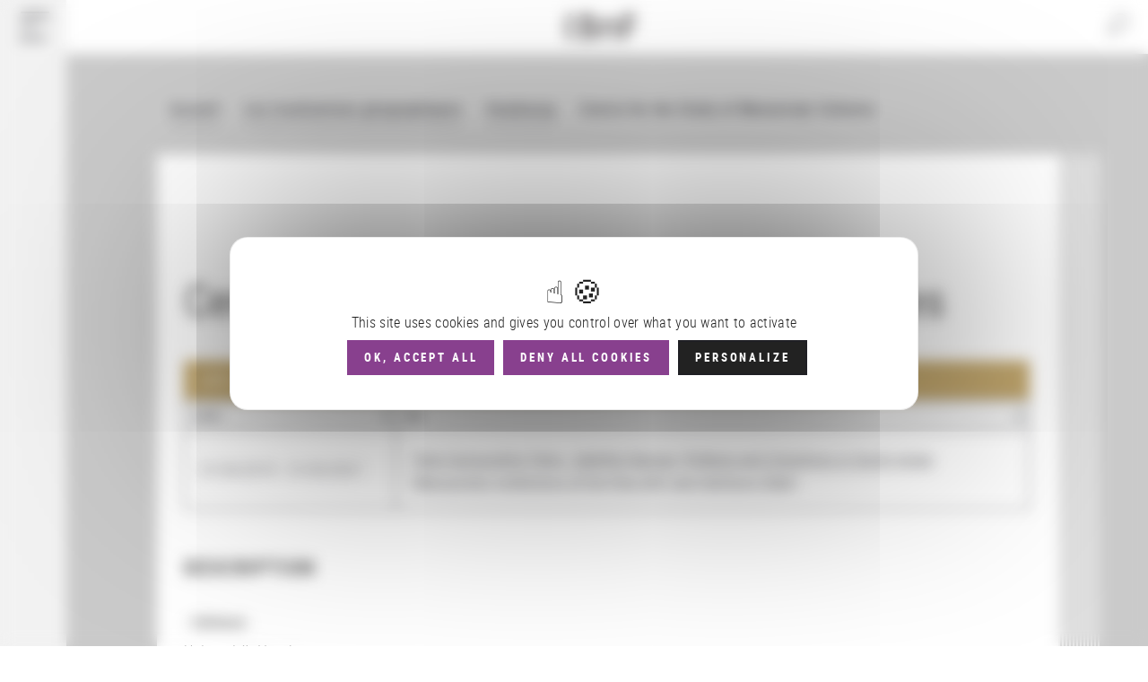

--- FILE ---
content_type: text/html; charset=UTF-8
request_url: https://actions-recherche.bnf.fr/bnf/anirw3.nsf/IX01/E2013000059_centre-for-the-study-of-manuscript-cultures?OpenDocument&onglet=&categorie=H&n=2&i=L2013000009
body_size: 17883
content:
<!DOCTYPE html>
<html>
<head>
<title>Programmes de recherche -  Centre for the Study of Manuscript Cultures</title><meta charset="utf-8" />
<meta http-equiv="Content-Type" content="text/html; charset=utf-8" />
<meta http-equiv="Cache-Control" content="no-cache, no-store, must-revalidate" />
<meta http-equiv="Pragma" content="no-cache" />
<meta http-equiv="Expires" content="0" />
<meta http-equiv="X-UA-Compatible" content="IE=edge" />
<meta name="title" content="ANIR" />
<meta name="MobileOptimized" content="width" />
<meta name="HandheldFriendly" content="true" />
<meta name="viewport" content="width=device-width, initial-scale=1, maximum-scale=1.0, minimum-scale=1.0, user-scalable=no" />
<link rel="shortcut icon" type="image/x-icon" href="/www/icono/favicon.ico" />
<link rel="stylesheet" href="/www/cms.bnf.fr/themes/custom/bnfsi/css/style1_20190925.css" media="all" />
<link rel="stylesheet" href="/www/cms.bnf.fr/themes/custom/bnfsi/css/style2_20190802.css" media="all" />
<link rel="stylesheet" href="/www/cms.bnf.fr/themes/custom/bnfsi/css/style3_20190802.css" media="all" />
<noscript><style>.no-js {display:none;}</style></noscript>
<link rel="stylesheet" href="/BnF/anirw3.nsf/app.css" />
<link rel="stylesheet" href="/BnF/anirw3.nsf/anir.css" />
<link rel="stylesheet" href="https://multimedia-ext.bnf.fr/css/style.css" media="all" />

<script language="JavaScript" type="text/javascript">
<!-- 
//$(document).ready(function () {function whenAvailable(name, callback) {	var interval = 10; // ms	window.setTimeout(function() {			if (window[name]) {				callback(window[name]);			}else{				whenAvailable(name, callback);			}	}, interval);};whenAvailable("tarteaucitron", function(t) {	var title= "";	if ($("input[name=type]").val() == "PAGE"||$("input[name=type]").val() == "")	{ title = $("input[name=nom_url]").val()}	else	{ title = $("input[name=type]").val()}	//alert(title);	if (title!="undified") {  	  	var chapitre= "actions-recherche";  	  	var lv2= $("input[name=xtn2]").val(); //60		tarteaucitron.user.atLibUrl=$("input[name=URLsmarttagJS]").val(); ////tag.aticdn.net/"+$("input[name=xtsite]").val()+"/smarttag.js"; //18798		tarteaucitron.user.atinternetSendData=false;		tarteaucitron.user.atMore = function () {			var tag = new ATInternet.Tracker.Tag();			tag.page.set({				name: title,				chapter1: chapitre,				level2: lv2,			});			tag.dispatch();		};		(tarteaucitron.job = tarteaucitron.job ||[]).push('atinternet');	}});//});

// -->
</script>
</head>
<body text="#000000" bgcolor="#FFFFFF" class="page-node-type-article path-node has-glyphicons">
<input type="hidden" name="onglet" value="" />
<input type="hidden" name="categorie" value="H" />
</form>
<a href="#main-content" class="visually-hidden focusable skip-link">Aller au contenu principal</a>
<div class="dialog-off-canvas-main-canvas" data-off-canvas-main-canvas>
  <div class="left_bar_fixed">
    <div class="region region-left-bar-fixed">
      <div id="block-menuvertical" class="block block-block-content clearfix">
        <div class="field field--name-body field--type-text-with-summary field--label-hidden field--item">
          <div class="sidebar-wrapper">
            <div class="top">
              <button aria-expanded="false" class="btn-no-style btn-toggle active">
                <img alt="Menu principal" src="/www/cms.bnf.fr/sites/default/files/svg/picto_menu-burger-annotation_FR.svg">
              </button>
            </div>
          </div>
        </div>
      </div>
    </div>
  </div>
  <div class="sliding_menu openning">
    <div class="sidebar-nav openning" id="sidebar-nav">
      <div class="sidebar-nav-header">
        <div class="region region-sliding-menu">
          <div id="block-menugauchefermeture" class="block block-block-content clearfix">
            <div class="field field--name-body field--type-text-with-summary field--label-hidden field--item">
              <div class="block-right">
                <button class="btn-no-style btn_close">
                  <img alt="" src="/www/cms.bnf.fr/sites/default/files/inline-images/sidebar_nav_close.png" />
                  <span class="sr-only">Fermer le menu</span>
                </button>
              </div>
            </div>     
          </div><!-- fin block-menugauchefermeture -->
          <div id="block-menugauchelogo" class="block block-block-content clearfix">
            <div class="field field--name-body field--type-text-with-summary field--label-hidden field--item">
              <div class="logo-nav-burger">
                <img alt="BnF (Bibliothèque nationale de France )" class="legend" src="/www/cms.bnf.fr/sites/default/files/inline-images/sidebar_nav_logo.png" />
              </div>
            </div>
          </div><!-- fin block-menugauchelogo -->
          <div class="burger-nav">
            <nav role="navigation" aria-label="Menu principal"  id="block-mainnavigation-3" class="slide-blocks nav-principale">
              <ul class="sliding_menu menu menu--main nav navbar-nav">
                <li><a class="expanded dropdown aorbtn" href="/BnF/anirw3.nsf/pages/P2019000001_a-propos">À propos</a></li><li><a class="expanded dropdown aorbtn" href="/BnF/anirw3.nsf/pages/P2015000007_actualites-scientifiques">Actualités</a></li>
              </ul><!--sliding-->
            </nav>
            
            <div id="block-aide-2" class="slide-blocks block block-block-content clearfix">      
              <div class="field field--name-body field--type-text-with-summary field--label-hidden field--item">
                <p><a class="link-header" href="/bnf/anirw3.nsf/pages/aide">Aide</a></p>
              </div>
            </div>
            <div id="block-luniversbnf" class="slide-blocks block block-block-content clearfix"></div>
          </div><!-- fin burger-nav -->
        </div>
      </div>
    </div>
  </div>
  <header class="navbar navbar-default container-fluid" id="navbar" role="banner">
    <div class="navbar-header">
      <div class="region region-navigation">
        <a href="https://www.bnf.fr" class="logo navbar-btn pull-left" rel="home">
          <img src="/www/cms.bnf.fr/sites/default/files/logo.svg" alt="BnF (aller à l'accueil)" />
        </a>
        <nav role="navigation" aria-label="Menu principal"  id="block-mainnavigation" class="top-menu">
        </nav>
        <div id="block-formulairederecherchebnfsi-3" class="block block-bnfsi-customisation block-bnfsi-search-form clearfix">
          <div role="search">
            <div class="icon-recherche btn-no-style">
              <a href="/bnf/anirw3.nsf/page-recherche"><img class="svg" src="/www/cms.bnf.fr/themes/custom/bnfsi/images/svg/picto_loupe.svg"></a>
              <span class="sr-only">Rechercher</span>
            </div>
          </div>
        </div>
        <div id="block-headerrightgroup" class="right block block-blockgroup clearfix">
         <div id="block-formulairederecherchebnfsi" class="block block-bnfsi-customisation block-bnfsi-search-form clearfix">
            <div role="search">
              <div class="icon-recherche btn-no-style">
                <a href="/bnf/anirw3.nsf/page-recherche"><img class="svg" src="/www/cms.bnf.fr/themes/custom/bnfsi/images/svg/picto_loupe.svg"></a>
                <span class="sr-only">Rechercher</span>
              </div>
            </div>
          </div>
          <div id="block-aide" class="block block-block-content clearfix"> 
            <div class="field field--name-body field--type-text-with-summary field--label-hidden field--item">
              <p><a href="/bnf/anirw3.nsf/pages/aide" class="link-header">Aide</a></p>
            </div>
          </div>
          <div id="block-luniversbnf-2"></div>
        </div> <!-- block-headerrightgroup -->
      </div><!-- region region-navigation -->
    </div><!-- "navbar-header" -->
  </header>
  <div class="before-heading">
    <div class="region region-before-header">
      <div class="col-lg-offset-1">
        <nav aria-label="Vous êtes ici">
          <ol class="breadcrumb">
            <li><a href="/bnf/anirw3.nsf/IX02/accueil">Accueil</a></li>
            <li><a href="/bnf/anirw3.nsf/IX02/lieux?openDocument&onglet=&categorie=H&count=20&start=1">Les localisations géographiques</a></li>
            <li><a href="/bnf/anirw3.nsf/IX01/L2013000009_hambourg?openDocument&onglet=&categorie=H&n=2&count=20&start=1">Hambourg</a></li>
            <li>Centre for the Study of Manuscript Cultures</li> 
          </ol>
        </nav>
      </div>
    </div>
  </div>
  <div>
    <main role="main" class="main-container container-fluid bg-grey">
      <div class="row">
        <div class="content-page articlev2 col-lg-10 col-lg-offset-1 col-md-12">
          <div class="row">
            <div class="col-sm-12">
              <div class="highlighted"><div class="region region-highlighted"></div></div>
              <a id="main-content"></a>
              <div class="region region-content">
                <div class="content-article">
                  <div class="content"><!-- début du contenu de la page -->                    <div class="row">
                      <div class="col-xs-12">
                        <div class="block-paragraph white-bg book-lines">
                          <div class="row">
                            <div class="col-xs-12 col-sm-12 col-md-12">
                              <div class="self-xxx" style="padding-left:30px">
                                <div class="paragraph-introduction"></div>
                              </div>
                            </div>
                          </div>
                          <div class="row">
                            <div class="col-xs-12 col-sm-12 col-xl-9">
                              <div class="self-container">
                                <div class="row">
                                  <div class="col-xs-12">
		        <h1 class="article-title special-titre non-break-spaces-class">Centre for the Study of Manuscript Cultures</h1>
		        
<div class="block-table-full-width">
	<div class="tableau-content-container">
		<div class="table-responsive">
			<table id="vue01" class="tablesorter">
  				<caption class="tableau-content-title">Les actions : 1</caption> 
  				<thead>
  				  <tr class="tableau-content-first-row grey"><th style="cols-xs-3">Quand</th><th style="cols-xs-9">Nom</th></tr>
				</thead>
               <tbody>

<tr class="tableau-content-row"><td class="col-xs-3">01/04/2019 - 31/03/2021</td><td class="col-xs-9"><a class="link-default" href="/BnF/anirw3.nsf/IX01/A2019000001_texts-surrounding-texts-satellite-stanzas-prefaces-and-colophons-in-south-indian-manuscripts-collections-of-the-paris-bnf-and-hamburg-stabi?OpenDocument&onglet=&categorie=H&n=2&i=E2013000059">Texts Surrounding Texts : Satellite Stanzas, Prefaces and Colophons in South-Indian Manuscripts (collections of the Paris BnF and Hamburg Stabi)</a></td></tr>
  				</tbody>
			</table>
		</div>
	</div>
</div>
		        <h3>Description</h3><div class="normal"> <b>- Adresse</b> : 
<p>Universität Hamburg<br>
SFB 950<br>
Manuskriptkulturen in Asien, Afrika und Europa<br>
Warburgstrasse 26<br>
D-20354 Hamburg, Germany<br>
<br>
Tél. : 0049-(0)40-42838-7127<br>
Fax : 0049-(0)40-42838-4899<br>
Mél. : manuscript-cultures [at] uni-hamburg.de<br>
<br>
<b>- Site</b> : <a href="http://www.manuscript-cultures.uni-hamburg.de">http://www.manuscript-cultures.uni-hamburg.de</a> </div><br/>
                                    </div>
                                 </div>
                              </div>
                            </div>
                            <div class="col-xs-12 col-sm-12 col-xl-3">
                              <div class="self-container-acces-direct">
                                <div class="menu-acces-direct">
                                  <div Class="border-top-only"></div>
<span Class="titre-acces-direct">Consulter</span>
<div class="element-acces-direct">
<ul><li class="normal"><a href="/BnF/anirw3.nsf/IX02/actions?openDocument&onglet=&categorie=2026&count=20&start=1">Les actions</a></li><li class="normal"><a href="/BnF/anirw3.nsf/IX02/partenaires?openDocument&onglet=1&categorie=A&count=20&start=1">Les partenaires</a></li><li class="normal"><a href="/BnF/anirw3.nsf/IX02/lieux?openDocument&onglet=&categorie=A&count=20&start=1">Les localisations géographiques</a></li><li class="normal"><a href="/BnF/anirw3.nsf/IX02/uos?openDocument&onglet=&categorie=&count=20&start=1">Les départements BnF</a></li><li class="normal"><a href="/BnF/anirw3.nsf/IX02/domaines?openDocument&onglet=&categorie=&count=20&start=1">Les domaines</a></li><li class="normal"><a href="/BnF/anirw3.nsf/IX02/groupes_actions?openDocument&onglet=&categorie=&count=20&start=1">Les groupements d'actions</a></li>
</ul>
</div>
                                  <div class="border-top-only"></div>
                                  <span class="titre-acces-direct">Compléments</span>
                                  <div class="element-acces-direct">
		    <p class="logo"><img src="/bnf/anirw3.nsf/e7cfeb857fb88bebc1257b52004c05f9/212684be3bc2a49ec1258385003232b0/logo/0.84?OpenElement&amp;FieldElemFormat=gif" width="350" height="120"></p>
		      <ul>
		        <li class="normal">sigle<br/>CSMC</li>
		        <li class="normal">Localisation<br/><a href="/bnf/anirw3.nsf/IX01/L2013000009_hambourg">Hambourg</a></li>
		      </ul>
                                  </div>
                                </div>
                              </div>
	            </div>
	          </div>
	          <p>&nbsp;</p>
	        </div>
                      </div>
                    </div>
                  </div>
                </div><!-- fin de content : fin du contenu de la page -->
              </div>
            </div>
          </div>
        </div><!-- fin row 2 -->
      </div>
    </main>
  </div>   <!--  fin conteneur   --> 
  <footer class="footer container-fluid" role="contentinfo">
    <div class="content-page col-lg-10 col-lg-offset-1">
      <div class="row">
        <div class="region region-footer">
          <div class="col-xs-12 col-sm-12 col-md-8"></div>
          <div class="col-xs-12 col-sm-12 col-md-4 col-sm-offset-0 col-md-offset-0">
            <div class="content-nous-suivre">
              <div class="block block-block-content clearfix nous-suivre">      
                <div class="block-title normal-titre" role="heading" aria-level="1">Nous suivre</div>
                <div class="field field--name-body field--type-text-with-summary field--label-hidden field--item">
                  <div class="reseaux "><ul class="ul-no-style">
<li><a aria-label="Twitter (nouvelle fenêtre)" href="https://twitter.com/laBnF" target="_blank"><img alt="" src="/www/cms.bnf.fr/sites/default/files/svg/picto_social-twitter.svg"><span>Twitter</span></a></li>
<li><a aria-label="Facebook (nouvelle fenêtre)" href="https://www.facebook.com/bibliothequebnf" target="_blank"><img alt="" src="/www/cms.bnf.fr/sites/default/files/svg/picto_social-facebook.svg"><span>Facebook</span></a></li>
<li><a aria-label="Instagram (nouvelle fenêtre)" href="https://www.instagram.com/labnf/" target="_blank"><img alt="" src="/www/cms.bnf.fr/sites/default/files/svg/picto_social-instagram.svg"><span>Instagram</span></a></li>
<li><a aria-label="YouTube (nouvelle fenêtre)" href="https://www.youtube.com/user/BibliothequeBnF" target="_blank"><img alt="" src="/www/cms.bnf.fr/sites/default/files/svg/picto_social-youtube.svg"><span>Youtube</span></a></li></ul></div>
                </div>      
              </div>
            </div><!-- fin content-nous-suivre -->
          </div>

          <div class="col-xs-12">
            <nav id="block-bnfsi-footer" role="navigation">
              <ul class="menu nav footer-nav col-sm-12 col-md-10">
                <li><a href="/bnf/anirw3.nsf/pages/plan">Plan du site</a></li>
                <li><a href="/bnf/anirw3.nsf/wOUVRIR_03?openagent">Flux RSS</a></li>
                <li><a href="/bnf/anirw3.nsf/pages/infleg">Informations légales</a></li>
                <li><a href="/bnf/anirw3.nsf/pages/credits">Crédits</a></li>
              </ul>
              <div class="copy col-sm-12 col-md-2">
                <div class="field field--name-body field--type-text-with-summary field--label-hidden field--item">
                  <div class="footer-copyright"><span>COPYRIGHT 2026</span></div>
                </div>
              </div>
            </nav>
          </div>

        </div>
      </div>
    </div>
  </footer>


  <div id="overlay" class=""></div>
</div>
<script src="/www/cms.bnf.fr/core/assets/vendor/jquery/jquery.min.js"></script>
<script src="/www/cms.bnf.fr/themes/contrib/bootstrap/js/bootstrap.min.js"></script>
<script src="/www/cms.bnf.fr/themes/contrib/bootstrap/js/bootstrap-select.min.js"></script>
<script type="text/javascript" src="/ext/jquery.autocomplete/1.2.16/jquery.autocomplete.min.js"></script>
<script type="text/javascript" src="/ext/jquery.tablesorter/2.0.0/jquery.tablesorter.min.js"></script>
<script src="/BnF/anirw3.nsf/app.js"></script>
<script src="/BnF/anirw3.nsf/anirw.js"></script> 
<script src="https://tarteaucitron.io/load.js?domain=actions-recherche.bnf.fr&amp;uuid=91ba7c974c752a888f0a2765181efcbea3a33ef9"></script>
<input type="hidden" name="URLsmarttagJS" value="//tag.aticdn.net/18798/smarttag.js" />
<input type="hidden" name="type" value="Laboratoire" />
<input type="hidden" name="nom_url" value="centre-for-the-study-of-manuscript-cultures" />
<input type="hidden" name="xtsite" value="18798" />
<input type="hidden" name="xtn2" value="60" />
<noscript>
<div><img width="1" height="1" src="https://logs.xiti.com/hit.xiti?s=18798&amp;s2=60&amp;p=Laboratoire&amp;" alt="XiTi"></div>
</noscript>

</body>
</html>


--- FILE ---
content_type: text/css; charset=UTF-8
request_url: https://actions-recherche.bnf.fr/BnF/anirw3.nsf/anir.css
body_size: 4449
content:
/* WHE 2022-05 forcer affichage de tous les éléments du burger à l'aide d'ascenseur */
.sidebar-nav .region-sliding-menu {overflow:auto}

/* styles dédiés aux référentiels */
.encadre{position:relative;border-bottom:1px solid #CEC4B8;padding:.462em 35px 0 15px;background-color:#F0ECE1}
.encadre:after{content:' ';position:absolute;bottom:-1px;right:0;width:30px;height:30px;background:#fff url("encadre-after.png") 0 0 no-repeat}
.bloc_a_noter{position:relative;border-left:4px solid #B2002B;padding-left:11px}
.bloc_a_noter:before{content:' ';position:absolute;top:0px;left:-5px;width:7px;height:33px;background:#fff url("bloc_a_noter-before.png") 0 0 no-repeat}
.reference {margin-top: .462em;margin-bottom: 1.5em;border-left: 4px solid #B2002B;padding-left: 11px}

/* tables */
table.tablesorter thead tr .header {background-image: url(bg.gif) !important;background-repeat: no-repeat !important;background-position: center right !important;cursor: pointer !important}
table.tablesorter thead tr .headerSortUp {background-image: url(asc.gif) !important}
table.tablesorter thead tr .headerSortDown {background-image: url(desc.gif) !important}

/* styles dédiés à l'affichage de l'autocompletion du module de recherche */
@media only screen and (min-width: 100.1em) {
	.autocomplete-suggestions{border:1px solid #000;background:#fff;overflow:auto;min-width:320px}
	.autocomplete-suggestion{padding:2px 5px;white-space:nowrap;overflow:hidden;font-size:2.5em;letter-spacing:2.5px;font-family: "roboto_condensedregular"}
	.autocomplete-selected{background:#F0F0F0}
	.autocomplete-suggestions strong{color:#AE8A3E}
	.autocomplete-group{padding:2px 5px}
	.autocomplete-group strong{display:block;border-bottom:1px solid #000;font-weight:400;text-transform:uppercase;font-size:2.5em;letter-spacing:2.5px;font-family: "roboto_condensedregular"}/*WHE 0.4 2.4*/
}

@media only screen and (max-width: 100em) {
	.autocomplete-suggestions{border:1px solid #000;background:#fff;overflow:auto;min-width:320px}
	.autocomplete-suggestion{padding:2px 5px;white-space:nowrap;overflow:hidden;font-size:2em;letter-spacing:2.2px;font-family: "roboto_condensedregular"}
	.autocomplete-selected{background:#F0F0F0}
	.autocomplete-suggestions strong{color:#AE8A3E}
	.autocomplete-group{padding:2px 5px}
	.autocomplete-group strong{display:block;border-bottom:1px solid #000;font-weight:400;text-transform:uppercase;font-size:2em;letter-spacing:2.2px;font-family: "roboto_condensedregular"}/*WHE 0.4 2.4*/
}

@media only screen and (max-width: 85.5em) {
	.autocomplete-suggestions{border:1px solid #000;background:#fff;overflow:auto;min-width:320px}
	.autocomplete-suggestion{padding:2px 5px;white-space:nowrap;overflow:hidden;font-size:1.8em;letter-spacing:2px;font-family: "roboto_condensedregular"}
	.autocomplete-selected{background:#F0F0F0}
	.autocomplete-suggestions strong{color:#AE8A3E}
	.autocomplete-group{padding:2px 5px}
	.autocomplete-group strong{display:block;border-bottom:1px solid #000;font-weight:400;text-transform:uppercase;font-size:1.8em;letter-spacing:2px;font-family: "roboto_condensedregular"}/*WHE 0.4 2.4*/
}

@media only screen and (max-width: 63.969em) {
	.autocomplete-suggestions{border:1px solid #000;background:#fff;overflow:auto;min-width:320px}
	.autocomplete-suggestion{padding:2px 5px;white-space:nowrap;overflow:hidden;font-size:2.5rem;letter-spacing:1.8px;font-family: "roboto_condensedregular"}
	.autocomplete-selected{background:#F0F0F0}
	.autocomplete-suggestions strong{color:#AE8A3E}
	.autocomplete-group{padding:2px 5px}
	.autocomplete-group strong{display:block;border-bottom:1px solid #000;font-weight:400;text-transform:uppercase;font-size:2.5rem;letter-spacing:1.8px;font-family: "roboto_condensedregular"}/*WHE 0.4 2.4*/
}

@media only screen and (max-width: 37.5em) {
	.autocomplete-suggestions{border:1px solid #000;background:#fff;overflow:auto;min-width:320px}
	.autocomplete-suggestion{padding:2px 5px;white-space:nowrap;overflow:hidden;font-size:2rem;letter-spacing:1.2px;font-family: "roboto_condensedregular"}
	.autocomplete-selected{background:#F0F0F0}
	.autocomplete-suggestions strong{color:#AE8A3E}
	.autocomplete-group{padding:2px 5px}
	.autocomplete-group strong{display:block;border-bottom:1px solid #000;font-weight:400;text-transform:uppercase;font-size:2rem;letter-spacing:1.2px;font-family: "roboto_condensedregular"}/*WHE 0.4 2.4*/
}

--- FILE ---
content_type: application/x-javascript
request_url: https://actions-recherche.bnf.fr/BnF/anirw3.nsf/anirw.js
body_size: 1958
content:
(function (a) {
	'use strict';
	a(window.jQuery, window, document);
} (function($, window, document) {
	
	$(function(){
		
		var ac = (function(){
			var dbpath = $('#dbpath').val();
			$('#champs_recherche').autocomplete({
				serviceUrl: '/' + dbpath + '/wRECHERCHER_02?openAgent',
				minChars: 2,
				onSelect: function(suggestion) {
					window.location.href = suggestion.data.url ;
    	       	},
    	       	groupBy: 'categorie'
    	    });
    	})();

		$('#select01').on('change', function() {
			window.location.href = '?openDocument&onglet=n&categorie=' + $(this).val() + '&count='+ $('#ShowPerPage').val() +'&start=1'; //#LISTE
		});
		//WHE v009 2022-05 transmission de ann\u00E9e ou lettre via param\u00E8tre categorie (= prise en compte du contexte de vue int\u00E9gr\u00E9e dans sa page web)
		$('.link-default').click( function() {
			var lien = '';
			if ( $('#select01').val()!== "" && typeof $('#select01').val()!== 'undefined') {
				lien = '/' + $('#dbpath').val() + '/' + $(this).attr("data-view-source") + '/' + $(this).attr("name") + '?opendocument&n=' + $('#start').val() + '&categorie=' + $('#select01').val();
			}
			else if ( $('#panneau-2-geographic').length ) {
				lien = '/' + $('#dbpath').val() + '/' + $(this).attr("data-view-source") + '/' + $(this).attr("name") + '?opendocument&n=' + $(this).attr("data-view-number") + '&onglet=' + $("input[name=onglet]").val() + '&categorie=' + $("input[name=categorie]").val();
			}
			else {
				lien = '/' + $('#dbpath').val() + '/' + $(this).attr("data-view-source") + '/' + $(this).attr("name") + '?Opendocument&i=' + $("input[name=ID]").val() + '&n=' + $("input[name=position]").val() + '&onglet=' + $("input[name=onglet]").val() + '&categorie=' + $("input[name=categorie]").val() ;
			}
			window.location.href = lien;
		});
		
		$('#vue01').tablesorter();
		$('#vue02').tablesorter();
		$('#vue03').tablesorter();
		
	});
	
}));
